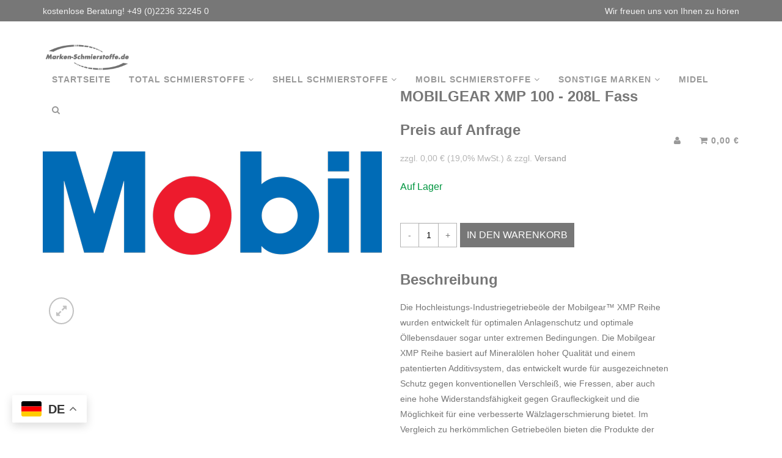

--- FILE ---
content_type: text/html; charset=utf-8
request_url: https://marken-schmierstoffe.de/products/mobilgear-xmp-100-208l-fass
body_size: 18990
content:
<!DOCTYPE html>
<div class="gtranslate_wrapper"></div>
<script>window.gtranslateSettings = {"default_language":"de","native_language_names":true,"detect_browser_language":true,"url_structure":"sub_domain","languages":["de","fr","it","es","nl","fi","el","lb","da","cs","sv","hr","zh-TW","ar","bg","no","pl","pt","ru","ro","hu","lv","lt","sk","sl","sq","et","sr","tr","fa","az"],"wrapper_selector":".gtranslate_wrapper"}</script>
<script src="https://cdn.gtranslate.net/widgets/latest/float.js" defer></script>

<html lang="de">
<head>
<!-- Smartsupp Live Chat script -->
<script type="text/javascript">
var _smartsupp = _smartsupp || {};
_smartsupp.key = '0833a23da78273d347ec99825351ffceb9b36efb';
window.smartsupp||(function(d) {
  var s,c,o=smartsupp=function(){ o._.push(arguments)};o._=[];
  s=d.getElementsByTagName('script')[0];c=d.createElement('script');
  c.type='text/javascript';c.charset='utf-8';c.async=true;
  c.src='https://www.smartsuppchat.com/loader.js?';s.parentNode.insertBefore(c,s);
})(document);
</script>
<noscript> Powered by <a href=“https://www.smartsupp.com” target=“_blank”>Smartsupp</a></noscript>
  <meta charset="utf-8">
  <meta http-equiv="X-UA-Compatible" content="IE=edge">
  <meta name="viewport" content="width=device-width, initial-scale=1">

  
     
    <link rel="shortcut icon" type="image/png" href="//static-2.versacommerce.de/cool-sun-20_versacommerce_de/designs/troy-air/assets/air-shop-favicon-file.png?14893&76693" />
  

  <!-- START SEARCH ENGINE INFO -->

    
    <title>MOBIL MOBILGEAR XMP 100 - 208L Fass  -  kaufen - marken-schmierstoffe.de</title>
    <link rel="canonical" href="https://marken-schmierstoffe.de/products/mobilgear-xmp-100-208l-fass" />
    
    
    
    <meta name="description" content="Top-Angebote für MOBILGEAR XMP 100 - 208L Fass:  ab 0,00 €! MOBILGEAR XMP 100 - 208L Fass"/>
    
      <meta name="keywords" content="Shell TOTAL Mobil ARAL BP CASTROL" />
    
  
<!-- END SEARCH ENGINE INFO -->

  <!-- START Open Graph -->
<meta property="og:type" content="product" />
<meta property="og:site_name" content="Marken-Schmierstoffe.de" />
    

  <meta property="fb:app_id" content="754112004768278"/>

    

    

    <meta property="og:title" content="MOBILGEAR XMP 100 - 208L Fass" />
    <meta property="og:description" content="BeschreibungDie Hochleistungs-Industriegetriebeöle der Mobilgear&trade; XMP Reihe wurden entwickelt für optimalen Anlagenschutz und optimale Öllebensdauer sogar unter extremen Bedingungen. Die Mobilgear XMP Reihe basiert auf Mineralölen hoher Qualität und einem patentierten Additivsystem, das entwickelt wurde für ausgezeichneten Schutz gegen konventionellen Verschleiß, wie Fressen, aber auch eine hohe Widerstandsfähigkeit gegen Graufleckigkeit und die Möglichkeit für eine verbesserte Wälzlagerschmierung bietet. Im Vergleich zu herkömmlichen Getriebeölen bieten die Produkte der Mobilgear XMP-Reihe einen deutlich verbesserten Korrosionsschutz auch gegenüber Meer- oder saurem Wasser. Sie zeigen selbst bei Feuchtigkeit keine Neigung, Feinfilter zu verstopfen und sind hervorragend verträglich mit Eisen- und Nicht-Eisen-Metallen, sogar bei erhöhten Temperaturen.Mobilgear XMP Schmierstoffe sind empfohlen für geschlossene Industriegetriebe, wie Stahl-auf-Stahl Stirn- und Kegelradgetriebe, speziell für Anwendungen, die anfällig für Graufleckigkeit sein könnten, wie hochbelastete Getriebe mit gehärteter Verzahnung. Sie können auch eingesetzt werden bei Getriebeanwendungen, bei denen ein Korrosionsrisiko besteht.Aufgrund ihrer einzigartigen Eigenschaften, einschließlich der Widerstandsfähigkeit gegen Graufleckigkeit und ihrer Leistungsfähigkeit bei schwierigen Anwendungen, genießen die Produkte der Mobilgear XMP Reihe einen wachsenden guten Ruf unter Kunden und führenden Herstellern weltweit.Eigenschaften/VorteileDie Mobilgear Markenschmierstoffe sind weltweit bekannt und geschätzt für ihre Innovation und ihr herausragendes Leistungsvermögen. Ein Schlüsselfaktor bei der Entwicklung der Mobilgear XMP Reihe waren die engen Kontakte unserer Wissenschaftler und Anwendungsspezialisten mit führenden Maschinenherstellern, um zu gewährleisten, dass die von uns angebotenen Produkte eine hervorragende Leistungsfähigkeit für die sich ständig weiterentwickelnden Getriebekonstruktionen und Betriebsbedingungen absichern.Unsere Arbeit mit Anlagenerbauern hat geholfen, die Ergebnisse unserer eigenen Labortests, die die hervorragende Leistungsfähigkeit der Schmierstoffe der Mobilgear XMP Reihe zeigen, zu bestätigen. Nicht zuletzt gehört zu den Vorteilen, die sich bei der Zusammenarbeit mit den führenden Herstellern gezeigt haben, die Widerstandsfähigkeit gegenüber Graufleckigkeit, die bei einigen hochbelasteten, einsatzgehärteten Getrieben auftreten kann. Diese Zusammenarbeit hat auch die rundherum ausgewogenen Leistungsvorteile für die neue Mobilgear XMP-Technologie dargelegt.Mit dem Ziel des verbesserten Schutzes gegen Graufleckigkeit haben unsere Produktentwickler eine patentierte Kombination von Additiven entwickelt, die sowohl gegen herkömmliche Getriebeverschleißmechanismen als auch gegen Graufleckigkeit schützen und andere wichtige Leistungsmerkmale bieten. Die Schmierstoffe der Mobilgear XMP Reihe bieten folgende Vorteile:EigenschaftenVorteileHervorragender Schutz gegen Graufleckigkeit als auch gegen FressenVerlängerte Getriebe- und Lagerlebensdauer bei geschlossenen Getrieben unter extremen Bedingungen hinsichtlich Belastung, Geschwindigkeit und TemperaturReduzierte Ausfallzeiten und weniger Wartung, was besonders wichtig für schwer zugängliche Getriebe istSehr gute Alterungsstabilität bei hohen TemperaturenVerlängerte Öllebensdauer und Ölwechselintervalle reduzieren Ölverbrauch und PersonalkostenAusgezeichneter Rost- und Korrosionsschutz und sehr gute DemulgiereigenschaftenProblemloser Betrieb bei hohen Temperaturen oder bei Anwesenheit von WasserHervorragend mit Buntmetallen verträglichKeine Filterblockade, gerade bei Anwesenheit von WasserWeniger Filterwechsel und reduzierte WartungskostenAnwendungDie Öle der Mobilgear XMP-Reihe sind Hochleistungsindustriegetriebeöle für optimalen Schutz und optimale Öllebensdauer. Sie wurden speziell für den Schutz gegen Graufleckigkeit in modernen, einsatzgehärteten Getrieben entwickelt, wo längere Ölstandzeiten verlangt werden. Typische Anwendungen sind: WindturbinenGetriebe von KunststoffextrudernGetriebe in der Papier-, Stahl-, Öl-, Textil-, Holz- und ZementindustrieSpezifikationen/Freigaben Mobilgear XMP erfüllt die Spezifikationen:Mobilgear XMP 100Mobilgear XMP 150Mobilgear XM 220Mobilgear XMP 320Mobilgear XMP 460Mobilgear XMP 680ISO L-CKC, (ISO 12925-1, 1996)XXXXXXAGMA 9005-EO2--EPEPEP- Mobilgear XMP ist freigegeben gemäß:Mobilgear XMP 100Mobilgear XMP 150Mobilgear XMP 220Mobilgear XMP 320Mobilgear XMP 460Mobilgear XMP 680Jahnel-KestermannXXXHansenXXXXXTypische Produktdaten Mobilgear XMPMobilgear XMP 100Mobilgear XMP 150Mobilgear XMP 220Mobilgear XMP 320Mobilgear XMP 460Mobilgear XMP 680ISO Viskosität Klasse100150220320460680Viskosität, ASTM D 445mm²/s bei 40ºC100150220320460680mm²/s bei 100ºC11,114,618,824,130,636,9Viskositätsindex, ASTM D 2270969696969689Pourpoint, ºC, ASTM D 97-27-27-24-18-12-9Flammpunkt, ºC, ASTM D 92250258272268270272Dichte bei 15ºC, ASTM D 4052, kg/l0,8900,8960,9000,9030,9090,917Graufleckentest, FVA 54Schadenskraftstufe----10+10+10+10+GFT-Klasse----HochHochHochHochFZG Schadenskraftstufe, DIN 51534 (mod)A/16.6/90121213+1414+14+A/8.3/9012+12+13+1414+14+VKA-EP-Test, ASTM D 2783, Verschweißlast , Kg250250250250250250Korrosionsschutz, ASTM D 665, SalzwasserErfülltErfülltErfülltErfülltErfülltErfülltKupferkorrosion, ASTM D 130, 3 Std. bei 100ºC1B1B1B1B1B1BDemulgiervermögen, ASTM D 1401, Zeit bis 40/37/3 bei 82ºC, Minuten101010101010Schaumverhalten, ASTM D 892, Seq I, ml/ml0/00/00/00/00/00/0Gesundheit, Sicherheit, UmweltAuf Grundlage der verfügbaren Informationen verursacht dieses Produkt keine gesundheitlichen Schäden, wenn es wie in der Anwendung vorgesehen verwendet und wenn den Empfehlungen im Sicherheitsdatenblatt Folge geleistet wird. Sicherheitsdatenblätter erhalten Sie von Ihrem Verkaufsbüro oder aus dem Internet. Dieses Produkt sollte nicht für andere Zwecke als die dafür vorgesehenen verwendet werden. Das Produkt muss unter Beachtung der Umweltvorschriften entsorgt werden.Typische Eigenschaften sind solche die mit normalen Produktionabweichungen erlangt werden and stellen keine Spezifikation dar. Aufgrund der Herstellung in verschiedenen Schmierstoffmischanlagen sind auch unter normalen Herstellungsbedingungen Produktabweichungen zu erwarten, die die Produktleistung jedoch nicht beeinträchtigen. Die hierin enthaltenen Informationen können sich ohne weitere Benachrichtigung ändern. Möglicherweise sind einige Produkte vor Ort nicht erhältlich. Für weitere Informationen wenden Sie sich bitte an Ihren örtlichen ExxonMobil Kontakt oder besuchen Sie unsere Internetseite unter www.exxonmobil.com Unsere US-amerikanische Muttergesellschaft, die Exxon Mobil Corporation, hat in ihrem Konzernverbund zahlreiche Tochtergesellschaften, viele von ihnen haben Namen, die die Begriffe Esso, Mobil oder ExxonMobil enthalten. Aus Vereinfachungsgründen werden diese Begriffe sowie Formulieungen wie Konzern, Gesellschaft, unser, wir und ihre stellenweise als verkürtze Bezugnahme auf bestimmte Gesellschaften oder Gruppen von Gesellschaften verwandt. Ebenso werden gelegentlich vereinfachende Beschreibungen gewählt, um globale oder regionale operative Einheiten bzw. global oder regional organisierte Sparten zu bezeichnen. Gleichermaßen hat ExxonMobil Geschäftsbeziehungen zu Tausenden von Kunden, Lieferanten, Behörden, Pächtern und andere Geschäftspartnern. In diesem Zusammenhang werden ebenfalls aus Vereinfachungsgründen Begriffe wie Unternehmen, Partner und andere verwandt, um eine Geschäftbeziehung zu kennzeichnen. Derlei Bezeichnungen mögen nicht in jedem Falle exakt die konkrete Rechtsbeziehung widerspiegeln." />
    <meta property="og:url" content="https://marken-schmierstoffe.de/products/mobilgear-xmp-100-208l-fass" />
        
    
      
        <meta property="og:image" content="//img.versacommerce.io/resize=200x200/canvas=200x200/++/assets.versacommerce.de/images/66dbb8067b6dc736b194afc7521d9506398b808c.png" />
      
    
    
      <meta property="og:image" content="//img.versacommerce.io/resize=200x200/canvas=200x200/++/static-2.versacommerce.de/cool-sun-20_versacommerce_de/designs/troy-air/assets/air-shop-logo-file.gif?14848&amp;76693" />
    
  
<!-- END Open Graph -->

  <!-- START Twitter -->


  <meta name="twitter:card" content="product">
  <meta name="twitter:title" content="MOBILGEAR XMP 100 - 208L Fass">
  <meta name="twitter:description" content="BeschreibungDie Hochleistungs-Industriegetriebeöle der Mobilgear&amp;trade; XMP Reihe wurden entwickelt für optimalen Anlagenschutz und optimale Öllebensdauer sogar unter extremen Bedingungen. Die Mobilgear XMP Reihe basiert auf Mineralölen hoher Qualität und einem patentierten Additivsystem, das entwickelt wurde für ausgezeichneten Schutz gegen konventionellen Verschleiß, wie Fressen, aber auch eine hohe Widerstandsfähigkeit gegen Graufleckigkeit und die Möglichkeit für eine verbesserte Wälzlagerschmierung bietet. Im Vergleich zu herkömmlichen Getriebeölen bieten die Produkte der Mobilgear XMP-Reihe einen deutlich verbesserten Korrosionsschutz auch gegenüber Meer- oder saurem Wasser. Sie zeigen selbst bei Feuchtigkeit keine Neigung, Feinfilter zu verstopfen und sind hervorragend verträglich mit Eisen- und Nicht-Eisen-Metallen, sogar bei erhöhten Temperaturen.Mobilgear XMP Schmierstoffe sind empfohlen für geschlossene Industriegetriebe, wie Stahl-auf-Stahl Stirn- und Kegelradgetriebe, speziell für Anwendungen, die anfällig für Graufleckigkeit sein könnten, wie hochbelastete Getriebe mit gehärteter Verzahnung. Sie können auch eingesetzt werden bei Getriebeanwendungen, bei denen ein Korrosionsrisiko besteht.Aufgrund ihrer">
  <meta name="twitter:image" content="//img.versacommerce.io/resize=240x240/++/assets.versacommerce.de/images/66dbb8067b6dc736b194afc7521d9506398b808c.png">
  <meta name="twitter:image:width" content="240">
  <meta name="twitter:image:height" content="240">
  <meta name="twitter:label1" content="Price">
  <meta name="twitter:data1" content="0,00 €">
  
  <meta name="twitter:label2" content="Brand">
  <meta name="twitter:data2" content="MOBIL">
  

<!-- END Twitter -->


  <link rel="stylesheet" href="//maxcdn.bootstrapcdn.com/font-awesome/4.3.0/css/font-awesome.min.css">
  
    <link rel="stylesheet" type="text/css" href="http://fonts.versacommerce.io/css?family=Lato" />
  
  <link href='http://fonts.versacommerce.io/css?family=Lato:400,300,400italic,700italic,700,900' rel='stylesheet' type='text/css'>
  <link href="//static-3.versacommerce.de/cool-sun-20_versacommerce_de/designs/troy-air/assets/bootstrap.min.css?76693" rel="stylesheet" type="text/css" media="all"/>
  <link href="//static-4.versacommerce.de/cool-sun-20_versacommerce_de/designs/troy-air/assets/magnific-popup.css?76693" rel="stylesheet" type="text/css" media="all"/> 
  <link href="//static-1.versacommerce.de/cool-sun-20_versacommerce_de/designs/troy-air/assets/swiper.min.css?76693" rel="stylesheet" type="text/css" media="all"/>
  <link href="//static-1.versacommerce.de/cool-sun-20_versacommerce_de/designs/troy-air/assets/shop.css?76693" rel="stylesheet" type="text/css" media="all"/>
    
  <script type="text/javascript">
  var Shopify = Shopify || {};
  Shopify.shop = "marken-schmierstoffe.de";
  Shopify.locale = "de";
  Shopify.routes = Shopify.routes || {};
  Shopify.routes.root = "/";
  Shopify.designMode = window.self !== window.top;
  Shopify.currency = { active: "EUR", rate: '1.0' };
  Shopify.loadFeatures = function(features) {
    if (Array.isArray(features)) {
      features.forEach(function(feature) {
        console.log('Loading feature:', feature.name, 'version:', feature.version);
        if (typeof feature.onLoad === 'function') {
          feature.onLoad();
        }
      });
    }
  };
</script>
<script type="module">!function(o){(o.Shopify=o.Shopify||{}).modules=!0}(window);</script>
<link rel="stylesheet" href="//marken-schmierstoffe.de/assets/shopify-compatibility.css">
<link rel="stylesheet" href="//static-1.versacommerce.de/cool-sun-20_versacommerce_de/designs/troy-air/compiled_assets/styles.css">
<script type="text/javascript" id="__st">
  var __st={"pageurl":"marken-schmierstoffe.de/products/mobilgear-xmp-100-208l-fass"};
</script>


  <!--[if lt IE 9]>
  <script src="html5.js" type="text/javascript"></script>
  <script src="//static-2.versacommerce.de/cool-sun-20_versacommerce_de/designs/troy-air/assets/respond.min.js?76693" type="text/javascript"></script>
  <![endif]-->

  <script src="//ajax.googleapis.com/ajax/libs/jquery/1.11.0/jquery.min.js" type="text/javascript"></script>
  <script src="//static-1.versacommerce.de/cool-sun-20_versacommerce_de/designs/troy-air/assets/swiper.jquery.min.js?76693" type="text/javascript"></script>
  <script src="//static-2.versacommerce.de/cool-sun-20_versacommerce_de/designs/troy-air/assets/modernizr.min.js?76693" type="text/javascript"></script>
<script src="https://www.google.com/recaptcha/api.js?render="></script>

<script>
  window.onload = function() {
    grecaptcha.ready(function() {
      var inputs = document.querySelectorAll('input[name="g-recaptcha-response"]');
      var active_recapcha_actions = ["registration", "contact", "newsletter", "gdpr_email"]

      inputs.forEach(function(input) {
        var action = input.getAttribute('data-action');
        if (active_recapcha_actions.includes(action)) {
          grecaptcha.execute('', {action: action}).then(function(token) {
              input.value = token;
          });
        }
      });
    });
  }
</script>
<!-- Google Tag Manager -->
<script>(function(w,d,s,l,i){w[l]=w[l]||[];w[l].push({'gtm.start':
new Date().getTime(),event:'gtm.js'});var f=d.getElementsByTagName(s)[0],
j=d.createElement(s),dl=l!='dataLayer'?'&l='+l:'';j.async=true;j.src=
'https://www.googletagmanager.com/gtm.js?id='+i+dl;f.parentNode.insertBefore(j,f);
})(window,document,'script','dataLayer','GTM-XXXXXXX');</script>
<!-- End Google Tag Manager -->


<!-- Google tag (gtag.js) -->
<script async src="https://www.googletagmanager.com/gtag/js?id=G-V228KWXRSM"></script>
<script>
  window.dataLayer = window.dataLayer || [];
  function gtag(){dataLayer.push(arguments);}
  gtag('js', new Date());

  gtag('config', 'G-V228KWXRSM');
  

  
   
   
     
     
     

        gtag('event', 'view_item', {
            "currency": 'EUR',
            
              'value': '0.0',
            
            "items": [
              
            ]
        });

        document.addEventListener('DOMContentLoaded', function() {
          let addToCartForm = document.querySelector('form[action$="/cart/add"]');
          addToCartForm.addEventListener("submit", (event) => {
            //console.log("addtocart event triggered");
            gtag('event', 'add_to_cart', {
              "currency": 'EUR',
              
                'value': '0.0',
                
                "items": [
                  
                ]
            });
          });
        });
     
    
  
</script>
<script>
  document.addEventListener("DOMContentLoaded", function() {
    try {
      if (window !== window.parent) {
        var hasContentForIndex = "product" == "index";
        var hasContentForPage = "product" == "page";
        var hasContentForProduct = "product" == "product";

        var hasContentForNotFoundTemplate = "product" == "404";
        var hasContentForArticle = "product" == "article";
        var hasContentForBlog = "product" == "blog";
        var hasContentForCart = "product" == "cart";
        var hasContentForCollection = "product" == "collection";
        var hasContentForAccount = "product" == "account";
        var hasContentForActivateAccount = "product" == "activate-account";
        var hasContentForAddresses = "product" == "addresses";
        var hasContentForLogin = "product" == "login";
        var hasContentForOrder = "product" == "order";
        var hasContentForRegister = "product" == "register";
        var hasContentForResetPassword = "product" == "reset-password";
        var hasContentForOrder = "product" == "order";
        var hasContentForListCollections = "product" == "list-collections";
        var hasContentForSearch = "product" == "search";
        
        var templateSuffix = ""
        var templateName = "product";

        var sectionIds = [];
        var sections = document.getElementsByClassName("shopify-section");

        for (i = 0; i < sections.length; i++) {
            var section = sections[i];
            var sectionId = section.getAttribute("data-section-file-name");
          
            var hasSubstringClass = false;
            var classNames = section.className.split(' ');
   
            for (var t = 0; t < classNames.length; t++) {
              if (classNames[t].includes('shopify-section-group')) {
                hasSubstringClass = true;
                break;
              }
            }

            if (!sectionId) {
              sectionId = section.getAttribute("data-section-id");
            }

            if (sectionId && (hasSubstringClass == false)) {
                sectionIds.push(sectionId);
            }
        }

        var uniqueSectionIds = sectionIds.filter(function(sectionId, index, self) {
            return index == self.indexOf(sectionId);
        });
				console.log(uniqueSectionIds);

        window.VERSACOMMERCE_SECTIONS = {staticSections: uniqueSectionIds, hasContentForIndex: hasContentForIndex, hasContentForPage: hasContentForPage, hasContentForProduct: hasContentForProduct,
          hasContentForNotFoundTemplate: hasContentForNotFoundTemplate, hasContentForArticle: hasContentForArticle, hasContentForBlog: hasContentForBlog, hasContentForCart: hasContentForCart,
          hasContentForCollection: hasContentForCollection, hasContentForAccount: hasContentForAccount, hasContentForActivateAccount: hasContentForActivateAccount, hasContentForAddresses: hasContentForAddresses,
          hasContentForLogin: hasContentForLogin, hasContentForOrder: hasContentForOrder, hasContentForRegister: hasContentForRegister, hasContentForResetPassword: hasContentForResetPassword,
          hasContentForOrder: hasContentForOrder, hasContentForListCollections: hasContentForListCollections, hasContentForSearch: hasContentForSearch, 
          templateSuffix: templateSuffix, templateName: templateName
        };
        window.VERSACOMMERCE_SECTION_URLS = {
            "Home": "cool-sun-20.versacommerce.de",
            "Produkt": "cool-sun-20.versacommerce.de/products/total-2-tz-mineraloelbasischer-schmierstoff-fuer-2-takt-motoren-im-garten-3",
            "Produktgruppe": "cool-sun-20.versacommerce.de/collections/addinol",
            "Warenkorb": "cool-sun-20.versacommerce.de/cart"
        };

        if (window.console) {
            console.debug("uniqueSectionIds: " + uniqueSectionIds);
            console.debug("hasContentForIndex: " + hasContentForIndex);
            console.debug("hasContentForPage: " + hasContentForPage);
        }
          window.parent.postMessage({cmd: "filter-sections", args: window.VERSACOMMERCE_SECTIONS}, "*");
          window.parent.postMessage({cmd: "create-urls", args: window.VERSACOMMERCE_SECTION_URLS}, "*");
      }

    }
    catch(error) {}
  });
</script></head>
<body id="mobilgear-xmp-100-208l-fass" class="not-index ">


  <div class="top-infobar">
    <div class="container">
      <div class="row">
        <div class="col-md-8 col-sm-6 col-xs-12">
          kostenlose Beratung! +49 (0)2236 32245 0
        </div>
        <div class="col-md-4 col-sm-6 hidden-xs text-right">
          Wir freuen uns von Ihnen zu hören
        </div>
      </div>
    </div>
  </div>


  <nav class="navbar navbar-custom navbar-fixed-top" role="navigation">
    <div class="container">
      <div class="navbar-header">
        <button type="button" class="navbar-toggle" data-toggle="collapse" data-target=".navbar-main-collapse">
          <i class="fa fa-bars"></i>
        </button>

        <a class="navbar-brand page-scroll" href="/">
          
            <img src="//static-2.versacommerce.de/cool-sun-20_versacommerce_de/designs/troy-air/assets/air-shop-logo-file.gif?14848&76693" alt="Marken-Schmierstoffe.de" class="logo-height" />
          
        </a>
      </div>

      <div class="collapse navbar-collapse navbar-main-collapse">
        <ul class="nav navbar-nav">
          
            
              <li >
                <a href="/">Startseite</a>
              </li>
            
          
            
              <li class="dropdown">
                <a href="#" class="dropdown-toggle" data-toggle="dropdown">TOTAL Schmierstoffe <i class="fa fa-angle-down"></i></a>
                <ul class="dropdown-menu">
                  <li><a href="/collections/total-schmierstoffe">TOTAL Schmierstoffe</a></li>
                  
                    <li class="divider"></li>
                    <li><a href="/collections/total-altis">TOTAL ALTIS - Polyharnstoff-Fett</a></li>
                  
                    <li class="divider"></li>
                    <li><a href="/collections/total-axa">TOTAL AXA - Wasserbeständiges Hochleistungs-Calciumkomplexfett</a></li>
                  
                    <li class="divider"></li>
                    <li><a href="/collections/total-azolla">TOTAL AZOLLA - Hydrauliköle</a></li>
                  
                    <li class="divider"></li>
                    <li><a href="/collections/total-bioadhesive-plus">TOTAL BIOADHESIVE PLUS</a></li>
                  
                    <li class="divider"></li>
                    <li><a href="/collections/total-bioflush">TOTAL BIOFLUSH </a></li>
                  
                    <li class="divider"></li>
                    <li><a href="/collections/total-biohydran">TOTAL BIOHYDRAN - Biologisches Hydrauliköl</a></li>
                  
                    <li class="divider"></li>
                    <li><a href="/collections/total-biomerkan-rs">TOTAL BIOMERKAN RS - Biologisches Calcium-Fett </a></li>
                  
                    <li class="divider"></li>
                    <li><a href="/collections/total-biomultis">TOTAL BIOMULTIS</a></li>
                  
                    <li class="divider"></li>
                    <li><a href="/collections/total-biopreslia">TOTAL BIOPRESLIA</a></li>
                  
                    <li class="divider"></li>
                    <li><a href="/collections/total-caloris">TOTAL CALORIS - Bentonitfett</a></li>
                  
                    <li class="divider"></li>
                    <li><a href="/collections/total-carter-industriegetriebeoele">TOTAL CARTER - Industriegetriebeöle</a></li>
                  
                    <li class="divider"></li>
                    <li><a href="/collections/total-ceran">TOTAL CERAN - Komplexfett</a></li>
                  
                    <li class="divider"></li>
                    <li><a href="/collections/total-cirkan">TOTAL CIRKAN - Umlauföl</a></li>
                  
                    <li class="divider"></li>
                    <li><a href="/collections/total-coolelf">TOTAL COOLELF - Kühlerschutzmittel</a></li>
                  
                    <li class="divider"></li>
                    <li><a href="/collections/total-copal">TOTAL COPAL - EP-Aluminium-Komplexfett</a></li>
                  
                    <li class="divider"></li>
                    <li><a href="/collections/total-cortis">TOTAL CORTIS - Umlauföl </a></li>
                  
                    <li class="divider"></li>
                    <li><a href="/collections/total-cyl">TOTAL CYL - mineralölbasische Umlauföle </a></li>
                  
                    <li class="divider"></li>
                    <li><a href="/collections/total-dacnis">TOTAL DACNIS - Mineralölbasisches Schmieröl</a></li>
                  
                    <li class="divider"></li>
                    <li><a href="/collections/total-disola">TOTAL DISOLA - Einbereichsmotorenöl für Dieselmotoren</a></li>
                  
                    <li class="divider"></li>
                    <li><a href="/collections/total-emetan">TOTAL EMETAN </a></li>
                  
                    <li class="divider"></li>
                    <li><a href="/collections/total-equivis">TOTAL EQUIVIS - Hydrauliköl</a></li>
                  
                    <li class="divider"></li>
                    <li><a href="/collections/total-finapor">TOTAL FINAPOR - Öl- und Chemikalienbinder</a></li>
                  
                    <li class="divider"></li>
                    <li><a href="/collections/total-finasol">TOTAL FINASOL - Kaltreiniger</a></li>
                  
                    <li class="divider"></li>
                    <li><a href="/collections/total-finaturol">TOTAL FINATUROL - Trennöl</a></li>
                  
                    <li class="divider"></li>
                    <li><a href="/collections/total-finavestan">TOTAL FINAVESTAN - medizinisches Weißöl</a></li>
                  
                    <li class="divider"></li>
                    <li><a href="/collections/total-glacelf">TOTAL GLACELF - Kühlerschutzmittel</a></li>
                  
                    <li class="divider"></li>
                    <li><a href="/collections/total-hydransafe">TOTAL HYDRANSAFE - Schwer entflammbares Hydraulikfluid </a></li>
                  
                    <li class="divider"></li>
                    <li><a href="/collections/total-hydroflo">TOTAL HYDROFLO - Hydrauliköl</a></li>
                  
                    <li class="divider"></li>
                    <li><a href="/collections/total-isovoltine">TOTAL ISOVOLTINE - Isolieröl</a></li>
                  
                    <li class="divider"></li>
                    <li><a href="/collections/total-jarytherm">TOTAL JARYTHERM - Synthetisches WT-Fluid</a></li>
                  
                    <li class="divider"></li>
                    <li><a href="/collections/total-kassilla">TOTAL KASSILLA - Getriebeöl mit Festschmierstoff </a></li>
                  
                    <li class="divider"></li>
                    <li><a href="/collections/total-langzeitfett">TOTAL LANGZEITFETT</a></li>
                  
                    <li class="divider"></li>
                    <li><a href="/collections/total-lubra-metallic">TOTAL LUBRA METALLIC - Mehrzweck-Pflegeöl</a></li>
                  
                    <li class="divider"></li>
                    <li><a href="/collections/total-lunaria">TOTAL LUNARIA - Kältemaschinenöl</a></li>
                  
                    <li class="divider"></li>
                    <li><a href="/collections/total-lyran">TOTAL LYRAN - reines technisches Weißöl</a></li>
                  
                    <li class="divider"></li>
                    <li><a href="/collections/total-marson">TOTAL MARSON - Hochleistungs-Mehrzweckfett</a></li>
                  
                    <li class="divider"></li>
                    <li><a href="/collections/total-misola">TOTAL MISOLA - Umlauföl</a></li>
                  
                    <li class="divider"></li>
                    <li><a href="/collections/total-multis">TOTAL MULTIS - Mehrzweckfett</a></li>
                  
                    <li class="divider"></li>
                    <li><a href="/collections/total-multis-complex">TOTAL MULTIS COMPLEX - EP-Lithiumkomplexfett </a></li>
                  
                    <li class="divider"></li>
                    <li><a href="/collections/total-nateria">TOTAL NATERIA - Gasmotorenöl</a></li>
                  
                    <li class="divider"></li>
                    <li><a href="/collections/total-nevastane">TOTAL NEVASTANE - Lebensmittelverträgliche Schmierstoffe </a></li>
                  
                    <li class="divider"></li>
                    <li><a href="/collections/total-planetelf">TOTAL PLANETELF - Synthetisches Kältemaschinenöl </a></li>
                  
                    <li class="divider"></li>
                    <li><a href="/collections/total-pneuma">TOTAL PNEUMA - Schmieröl</a></li>
                  
                    <li class="divider"></li>
                    <li><a href="/collections/total-preslia">TOTAL PRESLIA - Synthetisches Flugzeugturbinenöl </a></li>
                  
                    <li class="divider"></li>
                    <li><a href="/collections/total-pv">TOTAL PV - Mineralöl für Vakuumpumpen </a></li>
                  
                    <li class="divider"></li>
                    <li><a href="/collections/total-seriola">TOTAL SERIOLA - Mineralölbasisches Wärmeträgeröl </a></li>
                  
                    <li class="divider"></li>
                    <li><a href="/collections/total-specis">TOTAL SPECIS - Hochtemperaturbeständige Kupferpaste </a></li>
                  
                    <li class="divider"></li>
                    <li><a href="/collections/total-statermic">TOTAL STATERMIC - Synthetisches Hochtemperaturfett </a></li>
                  
                    <li class="divider"></li>
                    <li><a href="/collections/total-torilis">TOTAL TORILIS -  reine Mineralöle </a></li>
                  
                    <li class="divider"></li>
                    <li><a href="/collections/total-wt">TOTAL WT -  Lösung von organischen Korrosions- und Kavitationsinhibitoren</a></li>
                  
                </ul>
              </li>
            
          
            
              <li class="dropdown">
                <a href="#" class="dropdown-toggle" data-toggle="dropdown">Shell Schmierstoffe <i class="fa fa-angle-down"></i></a>
                <ul class="dropdown-menu">
                  <li><a href="/collections/shell-schmierstoffe">Shell Schmierstoffe</a></li>
                  
                    <li class="divider"></li>
                    <li><a href="/collections/shell-advance-zweiradoele">Shell Advance - Zweiradöle</a></li>
                  
                    <li class="divider"></li>
                    <li><a href="/collections/shell-corena-verdichteroele">Shell Corena - Verdichteröle</a></li>
                  
                    <li class="divider"></li>
                    <li><a href="/collections/shell-diala-transformatorenoele">Shell Diala - Transformatorenöle</a></li>
                  
                    <li class="divider"></li>
                    <li><a href="/collections/shell-gadus-fette">Shell Gadus - Fette</a></li>
                  
                    <li class="divider"></li>
                    <li><a href="/collections/shell-helix-motoroel-fuer-pkws">Shell Helix - Motoröl für PKW&#39;s</a></li>
                  
                    <li class="divider"></li>
                    <li><a href="/collections/shell-morlina-maschinenoele">Shell Morlina - Maschinenöle</a></li>
                  
                    <li class="divider"></li>
                    <li><a href="/collections/shell-mysella-gasmotorenoele">Shell Mysella - Gasmotorenöl</a></li>
                  
                    <li class="divider"></li>
                    <li><a href="/collections/shell-heat-transfer-oil-waermetraegeroele">Shell Heat Transfer Oil</a></li>
                  
                    <li class="divider"></li>
                    <li><a href="/collections/shell-helix-motoroel-fuer-pkws">Shell Helix - Motoröl</a></li>
                  
                    <li class="divider"></li>
                    <li><a href="/collections/shell-natuerelle-biologisch-abbaubare-produkte">Shell Naturelle - biol. abb. Öle</a></li>
                  
                    <li class="divider"></li>
                    <li><a href="/collections/shell-omala-industriegetriebeoele">Shell Omala - Industriegetriebeöle</a></li>
                  
                    <li class="divider"></li>
                    <li><a href="/collections/shell-refrigeration-oil-kaeltemaschinenoele">Shell Refrigeration Oil</a></li>
                  
                    <li class="divider"></li>
                    <li><a href="/collections/shell-rimula-lkw-and-bus-motoroele">Shell Rimula - LKW- und Bus-Motoröle</a></li>
                  
                    <li class="divider"></li>
                    <li><a href="/collections/shell-spirax-getriebeoele">Shell Spirax - Getriebeöle für Fahrzeuge</a></li>
                  
                    <li class="divider"></li>
                    <li><a href="/collections/shell-tegula-stroemungsgetriebeoel">Shell Tegula</a></li>
                  
                    <li class="divider"></li>
                    <li><a href="/collections/shell-tonna-gleit-und-bettbahnoele">Shell Tonna - Gleit- und Bettbahnöle</a></li>
                  
                    <li class="divider"></li>
                    <li><a href="/collections/shell-turbo-turbinenoele">Shell Turbo - Turbinenöle</a></li>
                  
                    <li class="divider"></li>
                    <li><a href="/collections/shell-tellus-hydraulikoele">Shell Tellus - Hydrauliköle</a></li>
                  
                </ul>
              </li>
            
          
            
              <li class="dropdown">
                <a href="#" class="dropdown-toggle" data-toggle="dropdown">MOBIL Schmierstoffe <i class="fa fa-angle-down"></i></a>
                <ul class="dropdown-menu">
                  <li><a href="/collections/mobil-schmierstoffe">MOBIL Schmierstoffe</a></li>
                  
                    <li class="divider"></li>
                    <li><a href="/collections/mobil-turbinen-und-umlaufoele">Mobil Turbinen- und Umlauföle</a></li>
                  
                    <li class="divider"></li>
                    <li><a href="/collections/mobil-turbinen-und-umlaufoele">Mobil Getriebe- und Umlauföle</a></li>
                  
                    <li class="divider"></li>
                    <li><a href="/collections/mobil-getriebeoele">Mobil Getriebeöle</a></li>
                  
                    <li class="divider"></li>
                    <li><a href="/collections/mobil-schmierstoffe">MOBIL Hydrauliköle</a></li>
                  
                    <li class="divider"></li>
                    <li><a href="/collections/mobil-gasmotorenoele">MOBIL Gasmotorenöle</a></li>
                  
                    <li class="divider"></li>
                    <li><a href="/collections/mobil-haftschmierfette">MOBIL Haftschmierfette</a></li>
                  
                    <li class="divider"></li>
                    <li><a href="/collections/mobil-korrosionsschutzmittel">MOBIL Korrosionsschutzmittel</a></li>
                  
                    <li class="divider"></li>
                    <li><a href="/collections/mobil-kaeltemaschinenoele">MOBIL Kältemaschinenöle</a></li>
                  
                    <li class="divider"></li>
                    <li><a href="/collections/mobil-kuehlschmierstoffe-wassermischbar">MOBIL Kühlschmierstoffe - wassermischbar</a></li>
                  
                    <li class="divider"></li>
                    <li><a href="/collections/mobil-lebensmittelindustrieoele">MOBIL Lebensmittelindustrie-Öle</a></li>
                  
                    <li class="divider"></li>
                    <li><a href="/collections/mobil-lebensmittelindustrie-fette">MOBIL Lebensmittelindustrie-Fette</a></li>
                  
                    <li class="divider"></li>
                    <li><a href="/collections/mobil-marine-motorenoele">MOBIL Marine-Motorenöle</a></li>
                  
                    <li class="divider"></li>
                    <li><a href="/collections/mobil-marine-sonderprodukte">MOBIL Marine-Sonderprodukte</a></li>
                  
                    <li class="divider"></li>
                    <li><a href="/collections/mobil-schmierfette">MOBIL Schmierfette</a></li>
                  
                    <li class="divider"></li>
                    <li><a href="/collections/mobil-schneid-und-schleifoele">MOBIL Schneid- und Schleiföle</a></li>
                  
                    <li class="divider"></li>
                    <li><a href="/collections/mobil-spezialprodukte">MOBIL Spezialprodukte</a></li>
                  
                    <li class="divider"></li>
                    <li><a href="/collections/mobil-verdichteroele">MOBIL Verdichteröle</a></li>
                  
                    <li class="divider"></li>
                    <li><a href="/collections/mobil-waermetraegeroele">MOBIL Wärmeträgeröle</a></li>
                  
                    <li class="divider"></li>
                    <li><a href="/collections/mobil-zylinderoele">MOBIL Zylinderöle</a></li>
                  
                </ul>
              </li>
            
          
            
              <li class="dropdown">
                <a href="#" class="dropdown-toggle" data-toggle="dropdown">Sonstige Marken <i class="fa fa-angle-down"></i></a>
                <ul class="dropdown-menu">
                  <li><a href="/">Sonstige Marken</a></li>
                  
                    <li class="divider"></li>
                    <li><a href="/collections/klueber">KLÜBER Spezialschmierstoffe</a></li>
                  
                    <li class="divider"></li>
                    <li><a href="/collections/petronas">Petronas</a></li>
                  
                    <li class="divider"></li>
                    <li><a href="/collections/addinol">ADDINOL Schmierstoffe</a></li>
                  
                    <li class="divider"></li>
                    <li><a href="/collections/aral-schmierstoffe">ARAL Schmierstoffe</a></li>
                  
                    <li class="divider"></li>
                    <li><a href="/collections/castrol-schmierstoffe">CASTROL Schmierstoffe</a></li>
                  
                    <li class="divider"></li>
                    <li><a href="/collections/kluthe">Kluthe</a></li>
                  
                    <li class="divider"></li>
                    <li><a href="/collections/molyduval">Molyduval Schmierstoffe</a></li>
                  
                </ul>
              </li>
            
          
            
              <li >
                <a href="/collections/midel-7131-kaufen-synthetischer-ester-transformatoren">MIDEL</a>
              </li>
            
          
          <li class="dropdown">
            <a href="#" class="dropdown-toggle" data-toggle="dropdown"><i class="fa fa-search"></i></a>
            <ul class="dropdown-menu dropdown-search">
              <li>
                <form class="form-inline" role="search" action="/search" method="get">
                  <div class="input-group">
                    <input type="text" class="form-control search-input" placeholder="Suchen..." name="q" value="" />
                    <span class="input-group-btn">
                      <button type="submit" class="btn btn-default"><i class="fa fa-search"></i></button>
                    </span>
                  </div>
                </form>
              </li>
            </ul>
          </li>
        </ul>
        <ul class="nav navbar-nav navbar-right">
          <li>
                               
            <a href="/account/login" title="Melden Sie sich an oder richten Sie Ihr persönliches Kundenkonto ein."><i class="fa fa-user"></i></a>
            
          </li>
          <li><a href="/cart"><i class="fa fa-shopping-cart"></i> 0,00 €</a></li>
        </ul>
      </div>
    </div>
  </nav>

  

  <!-- START templates/product.html -->

<div itemscope itemtype="http://schema.org/Product">
  <meta itemprop="url" content="https://marken-schmierstoffe.de/products/mobilgear-xmp-100-208l-fass">
  <meta itemprop="image" content="//img.versacommerce.io/resize=600x600/canvas=600x600/++/assets.versacommerce.de/images/66dbb8067b6dc736b194afc7521d9506398b808c.png">

  <div class="container" id="page-content">

    <div class="row" id="product">
      <div class="col-sm-6">
        <div class="row" id="product-images">
          
            
          

          <div class="col-xs-12" id="featured-image">
            
              <a class="popup-link" href="#" data-mfp-src="//img.versacommerce.io/resize=1200x1200/canvas=1200x1200/++/assets.versacommerce.de/images/66dbb8067b6dc736b194afc7521d9506398b808c.png">
                <div class="vc-labels large">
                  
                    
                  
                </div>

                <div class="swiper-container">
                  <div class="swiper-wrapper">
                    
                        <div class="swiper-slide" id="product_slide_707927" data-product-thumb-reference="#product_thumb_707927">
                          <a class="gallery-item" href="//img.versacommerce.io/resize=1200x1200/canvas=1200x1200/++/assets.versacommerce.de/images/66dbb8067b6dc736b194afc7521d9506398b808c.png"></a>
                          <img src="//img.versacommerce.io/resize=555x416/canvas=555x416/++/assets.versacommerce.de/images/66dbb8067b6dc736b194afc7521d9506398b808c.png" alt="MOBILGEAR XMP 100 - 208L Fass | Artikelnummer: 122860" class="img-responsive">
                          <div class="expand-icon"><a class="open-gallery" title="Zoom"><i class="fa fa-expand"></i></a></div>
                        </div>
                    
                  </div>
                  
                </div>

            
          </div>
          
          
        </div>
        
      </div>
      
      <div class="col-sm-6">
        

        <h1 itemprop="name" id="product-title">MOBILGEAR XMP 100 - 208L Fass</h1>
        <h4 id="product-subtitle"></h4>
        <div itemprop="offers" itemscope itemtype="http://schema.org/Offer">
          <meta itemprop="priceCurrency" content="EUR">
          <link itemprop="availability" href="http://schema.org/InStock">

          <form action="/cart/add" method="post" enctype="multipart/form-data" id="AddToCartForm">

            <div class="row">
              <div class="col-sm-12">

                <div id="product-price-holder">
                  <p id="product-price" itemprop="price">
                    
                      Preis auf Anfrage
                    
                    
                    
                    <br>
                    <small class="vc-additional-price-informations">
                      zzgl. 0,00 € (19,0% MwSt.) &amp; 
                      zzgl. <a href="/pages/versand">Versand</a>
                    </small>
                  </p>
                </div>

              </div>
            </div>
            <div class="row">
              <div class="col-sm-12">
                
                  <input type="hidden" name="id" value="553061" />

                  <p class="stock in-stock">Auf Lager</p>

                  <!-- START cart options -->
                  
                  <!-- End cart options -->
                  <br>
                  

                  <div class="btn-toolbar">
                    <div class="input-group input-group-quantity">
                      <span class="input-group-btn">
                        <a href="#" class="btn btn-default btn-quantity btn-quantity-minus" data-min="1">-</a>
                      </span>
                      <input type="text" id="Quantity" name="quantity" value="1" min="1" class="form-control quantity-selector" />
                      <span class="input-group-btn">
                        <a href="#" class="btn btn-default btn-quantity btn-quantity-plus">+</a>
                      </span>
                    </div>
                    <div class="btn-group">
                      <button type="submit" name="add" id="AddToCart" class="btn">
                        <span id="AddToCartText">In den Warenkorb</span>
                      </button>
                    </div>
                  </div>

                    
                  </div>

            </div>
          </form>

          <div class="product-description"> 
            <div><h2>Beschreibung</h2><p>Die Hochleistungs-Industriegetriebeöle der Mobilgear&trade; XMP Reihe wurden entwickelt für optimalen Anlagenschutz und optimale Öllebensdauer sogar unter extremen Bedingungen. Die Mobilgear XMP Reihe basiert auf Mineralölen hoher Qualität und einem patentierten Additivsystem, das entwickelt wurde für ausgezeichneten Schutz gegen konventionellen Verschleiß, wie Fressen, aber auch eine hohe Widerstandsfähigkeit gegen Graufleckigkeit und die Möglichkeit für eine verbesserte Wälzlagerschmierung bietet. Im Vergleich zu herkömmlichen Getriebeölen bieten die Produkte der Mobilgear XMP-Reihe einen deutlich verbesserten Korrosionsschutz auch gegenüber Meer- oder saurem Wasser. Sie zeigen selbst bei Feuchtigkeit keine Neigung, Feinfilter zu verstopfen und sind hervorragend verträglich mit Eisen- und Nicht-Eisen-Metallen, sogar bei erhöhten Temperaturen.<br><br>Mobilgear XMP Schmierstoffe sind empfohlen für geschlossene Industriegetriebe, wie Stahl-auf-Stahl Stirn- und Kegelradgetriebe, speziell für Anwendungen, die anfällig für Graufleckigkeit sein könnten, wie hochbelastete Getriebe mit gehärteter Verzahnung. Sie können auch eingesetzt werden bei Getriebeanwendungen, bei denen ein Korrosionsrisiko besteht.<br><br>Aufgrund ihrer einzigartigen Eigenschaften, einschließlich der Widerstandsfähigkeit gegen Graufleckigkeit und ihrer Leistungsfähigkeit bei schwierigen Anwendungen, genießen die Produkte der Mobilgear XMP Reihe einen wachsenden guten Ruf unter Kunden und führenden Herstellern weltweit.</p><h2>Eigenschaften/Vorteile</h2><p>Die Mobilgear Markenschmierstoffe sind weltweit bekannt und geschätzt für ihre Innovation und ihr herausragendes Leistungsvermögen. Ein Schlüsselfaktor bei der Entwicklung der Mobilgear XMP Reihe waren die engen Kontakte unserer Wissenschaftler und Anwendungsspezialisten mit führenden Maschinenherstellern, um zu gewährleisten, dass die von uns angebotenen Produkte eine hervorragende Leistungsfähigkeit für die sich ständig weiterentwickelnden Getriebekonstruktionen und Betriebsbedingungen absichern.<br><br>Unsere Arbeit mit Anlagenerbauern hat geholfen, die Ergebnisse unserer eigenen Labortests, die die hervorragende Leistungsfähigkeit der Schmierstoffe der Mobilgear XMP Reihe zeigen, zu bestätigen. Nicht zuletzt gehört zu den Vorteilen, die sich bei der Zusammenarbeit mit den führenden Herstellern gezeigt haben, die Widerstandsfähigkeit gegenüber Graufleckigkeit, die bei einigen hochbelasteten, einsatzgehärteten Getrieben auftreten kann. Diese Zusammenarbeit hat auch die rundherum ausgewogenen Leistungsvorteile für die neue Mobilgear XMP-Technologie dargelegt.<br><br>Mit dem Ziel des verbesserten Schutzes gegen Graufleckigkeit haben unsere Produktentwickler eine patentierte Kombination von Additiven entwickelt, die sowohl gegen herkömmliche Getriebeverschleißmechanismen als auch gegen Graufleckigkeit schützen und andere wichtige Leistungsmerkmale bieten. Die Schmierstoffe der Mobilgear XMP Reihe bieten folgende Vorteile:</p><div><table><tbody><tr><td>Eigenschaften</td><td>Vorteile</td></tr><tr><td>Hervorragender Schutz gegen Graufleckigkeit als auch gegen Fressen</td><td>Verlängerte Getriebe- und Lagerlebensdauer bei geschlossenen Getrieben unter extremen Bedingungen hinsichtlich Belastung, Geschwindigkeit und Temperatur</td></tr><tr><td>Reduzierte Ausfallzeiten und weniger Wartung, was besonders wichtig für schwer zugängliche Getriebe ist</td></tr><tr><td>Sehr gute Alterungsstabilität bei hohen Temperaturen</td><td>Verlängerte Öllebensdauer und Ölwechselintervalle reduzieren Ölverbrauch und Personalkosten</td></tr><tr><td>Ausgezeichneter Rost- und Korrosionsschutz und sehr gute Demulgiereigenschaften</td><td>Problemloser Betrieb bei hohen Temperaturen oder bei Anwesenheit von Wasser</td></tr><tr><td>Hervorragend mit Buntmetallen verträglich</td></tr><tr><td>Keine Filterblockade, gerade bei Anwesenheit von Wasser</td><td>Weniger Filterwechsel und reduzierte Wartungskosten</td></tr></tbody></table><h2>Anwendung</h2>Die Öle der Mobilgear XMP-Reihe sind Hochleistungsindustriegetriebeöle für optimalen Schutz und optimale Öllebensdauer. Sie wurden speziell für den Schutz gegen Graufleckigkeit in modernen, einsatzgehärteten Getrieben entwickelt, wo längere Ölstandzeiten verlangt werden. Typische Anwendungen sind:<ul> <li>Windturbinen</li><li>Getriebe von Kunststoffextrudern</li><li>Getriebe in der Papier-, Stahl-, Öl-, Textil-, Holz- und Zementindustrie</li></ul><h2>Spezifikationen/Freigaben</h2> <table><tbody><tr><td>Mobilgear XMP erfüllt die Spezifikationen:</td><td>Mobilgear XMP 100</td><td>Mobilgear XMP 150</td><td>Mobilgear XM 220</td><td>Mobilgear XMP 320</td><td>Mobilgear XMP 460</td><td>Mobilgear XMP 680</td></tr><tr><td>ISO L-CKC, (ISO 12925-1, 1996)</td><td>X</td><td>X</td><td>X</td><td>X</td><td>X</td><td>X</td></tr><tr><td>AGMA 9005-EO2</td><td>-</td><td>-</td><td>EP</td><td>EP</td><td>EP</td><td>-</td></tr></tbody></table> <table><tbody><tr><td>Mobilgear XMP ist freigegeben gemäß:</td><td>Mobilgear XMP 100</td><td>Mobilgear XMP 150</td><td>Mobilgear XMP 220</td><td>Mobilgear XMP 320</td><td>Mobilgear XMP 460</td><td>Mobilgear XMP 680</td></tr><tr><td>Jahnel-Kestermann</td><td>X</td><td>X</td><td>X</td></tr><tr><td>Hansen</td><td>X</td><td>X</td><td>X</td><td>X</td><td>X</td></tr></tbody></table><h2>Typische Produktdaten</h2> <table><tbody><tr><td>Mobilgear XMP</td><td>Mobilgear XMP 100</td><td>Mobilgear XMP 150</td><td>Mobilgear XMP 220</td><td>Mobilgear XMP 320</td><td>Mobilgear XMP 460</td><td>Mobilgear XMP 680</td></tr><tr><td>ISO Viskosität Klasse</td><td>100</td><td>150</td><td>220</td><td>320</td><td>460</td><td>680</td></tr><tr><td>Viskosität, ASTM D 445</td></tr><tr><td>mm²/s bei 40ºC</td><td>100</td><td>150</td><td>220</td><td>320</td><td>460</td><td>680</td></tr><tr><td>mm²/s bei 100ºC</td><td>11,1</td><td>14,6</td><td>18,8</td><td>24,1</td><td>30,6</td><td>36,9</td></tr><tr><td>Viskositätsindex, ASTM D 2270</td><td>96</td><td>96</td><td>96</td><td>96</td><td>96</td><td>89</td></tr><tr><td>Pourpoint, ºC, ASTM D 97</td><td>-27</td><td>-27</td><td>-24</td><td>-18</td><td>-12</td><td>-9</td></tr><tr><td>Flammpunkt, ºC, ASTM D 92</td><td>250</td><td>258</td><td>272</td><td>268</td><td>270</td><td>272</td></tr><tr><td>Dichte bei 15ºC, ASTM D 4052, kg/l</td><td>0,890</td><td>0,896</td><td>0,900</td><td>0,903</td><td>0,909</td><td>0,917</td></tr><tr><td>Graufleckentest, FVA 54</td></tr><tr><td>Schadenskraftstufe</td><td>--</td><td>--</td><td>10+</td><td>10+</td><td>10+</td><td>10+</td></tr><tr><td>GFT-Klasse</td><td>--</td><td>--</td><td>Hoch</td><td>Hoch</td><td>Hoch</td><td>Hoch</td></tr><tr><td>FZG Schadenskraftstufe, DIN 51534 (mod)</td></tr><tr><td>A/16.6/90</td><td>12</td><td>12</td><td>13+</td><td>14</td><td>14+</td><td>14+</td></tr><tr><td>A/8.3/90</td><td>12+</td><td>12+</td><td>13+</td><td>14</td><td>14+</td><td>14+</td></tr><tr><td>VKA-EP-Test, ASTM D 2783, Verschweißlast , Kg</td><td>250</td><td>250</td><td>250</td><td>250</td><td>250</td><td>250</td></tr><tr><td>Korrosionsschutz, ASTM D 665, Salzwasser</td><td>Erfüllt</td><td>Erfüllt</td><td>Erfüllt</td><td>Erfüllt</td><td>Erfüllt</td><td>Erfüllt</td></tr><tr><td>Kupferkorrosion, ASTM D 130, 3 Std. bei 100ºC</td><td>1B</td><td>1B</td><td>1B</td><td>1B</td><td>1B</td><td>1B</td></tr><tr><td>Demulgiervermögen, ASTM D 1401, Zeit bis 40/37/3 bei 82ºC, Minuten</td><td>10</td><td>10</td><td>10</td><td>10</td><td>10</td><td>10</td></tr><tr><td>Schaumverhalten, ASTM D 892, Seq I, ml/ml</td><td>0/0</td><td>0/0</td><td>0/0</td><td>0/0</td><td>0/0</td><td>0/0</td></tr></tbody></table><h2>Gesundheit, Sicherheit, Umwelt</h2><p>Auf Grundlage der verfügbaren Informationen verursacht dieses Produkt keine gesundheitlichen Schäden, wenn es wie in der Anwendung vorgesehen verwendet und wenn den Empfehlungen im Sicherheitsdatenblatt Folge geleistet wird. Sicherheitsdatenblätter erhalten Sie von Ihrem Verkaufsbüro oder aus dem Internet. Dieses Produkt sollte nicht für andere Zwecke als die dafür vorgesehenen verwendet werden. Das Produkt muss unter Beachtung der Umweltvorschriften entsorgt werden.</p><div><p>Typische Eigenschaften sind solche die mit normalen Produktionabweichungen erlangt werden and stellen keine Spezifikation dar. Aufgrund der Herstellung in verschiedenen Schmierstoffmischanlagen sind auch unter normalen Herstellungsbedingungen Produktabweichungen zu erwarten, die die Produktleistung jedoch nicht beeinträchtigen. Die hierin enthaltenen Informationen können sich ohne weitere Benachrichtigung ändern. Möglicherweise sind einige Produkte vor Ort nicht erhältlich. Für weitere Informationen wenden Sie sich bitte an Ihren örtlichen ExxonMobil Kontakt oder besuchen Sie unsere Internetseite unter <a href="http://www.exxonmobil.com/">www.exxonmobil.com</a> <br>Unsere US-amerikanische Muttergesellschaft, die Exxon Mobil Corporation, hat in ihrem Konzernverbund zahlreiche Tochtergesellschaften, viele von ihnen haben Namen, die die Begriffe Esso, Mobil oder ExxonMobil enthalten. Aus Vereinfachungsgründen werden diese Begriffe sowie Formulieungen wie Konzern, Gesellschaft, unser, wir und ihre stellenweise als verkürtze Bezugnahme auf bestimmte Gesellschaften oder Gruppen von Gesellschaften verwandt. Ebenso werden gelegentlich vereinfachende Beschreibungen gewählt, um globale oder regionale operative Einheiten bzw. global oder regional organisierte Sparten zu bezeichnen. Gleichermaßen hat ExxonMobil Geschäftsbeziehungen zu Tausenden von Kunden, Lieferanten, Behörden, Pächtern und andere Geschäftspartnern. In diesem Zusammenhang werden ebenfalls aus Vereinfachungsgründen Begriffe wie Unternehmen, Partner und andere verwandt, um eine Geschäftbeziehung zu kennzeichnen. Derlei Bezeichnungen mögen nicht in jedem Falle exakt die konkrete Rechtsbeziehung widerspiegeln.</p></div></div></div>
          </div>

      <table class="vc-product-criteria table table-condensed">
        <tbody>
        
          
          <tr>
            <th class="vc-product-vendor span2">Hersteller</th>
            <td class="vc-product-vendor"><a href="/collections/vendors?q=MOBIL" title="MOBIL">MOBIL</a></td>
          </tr>
          
          
          <tr>
            <th class="vc-product-type span2">Kategorie/Typ</th>
            <td class="vc-product-type">translation missing: de.unkown category</td>
          </tr>
          
          
          
          
          
          <tr>
            <th class="vc-product-weight span2">Gewicht</th>
            <td class="vc-product-weight">187.20 Kg</td>
          </tr>
          
          
          <tr>
            <th class="vc-product-base-price span2">Basispreis</th>
            <td class="vc-price vc-product-base-price">0,00&nbsp;€ pro Liter</td>
          </tr>
          
          
        </tbody>
      </table>

      <div class="shipping_types clearfix">
        <h4>Lieferung & Versand:</h4>
        
        <table class="table table-condensed">
          
          <tr>
            <td><strong>Abholung</strong></td>
            <td>Lieferung bis:: 21.01.2026 15:00 Uhr</td>
            <td><span class="vc-price vc-shipping-price">0,00 €</span></td>
          </tr>
          
        </table>
        
        <p><em>Die Auswahl der Versandart nehmen Sie später im Warenkorb vor.</em><br />
           
          <a href="/pages/versand">Allgemeine Informationen zum Versand...</a>
          
        </p>
      </div>

          <div class="product-meta">
            Art.-Nr.: 122860
          </div>

          <div class="social-share">
            
            <ul class="list-inline">
              <li><a href="//www.facebook.com/sharer.php?u=https://marken-schmierstoffe.de/products/mobilgear-xmp-100-208l-fass&t=MOBILGEAR XMP 100 - 208L Fass"><i class="fa fa-facebook"></i></a></li>
              <li><a href="//twitter.com/home?status=Check%20out%20this%20product:+https://marken-schmierstoffe.de/products/mobilgear-xmp-100-208l-fass"><i class="fa fa-twitter"></i></a></li>
              <li><a href="//pinterest.com/pin/create/button/?url=https://marken-schmierstoffe.de/products/mobilgear-xmp-100-208l-fass&media=//img.versacommerce.io/resize=original/canvas=0/++/assets.versacommerce.de/images/66dbb8067b6dc736b194afc7521d9506398b808c.png?v=1536963269&description=MOBILGEAR%20XMP%20100%20-%20208L%20Fass"><i class="fa fa-pinterest"></i></a></li>
              <li><a href="//plus.google.com/share?url=https://marken-schmierstoffe.de/products/mobilgear-xmp-100-208l-fass" onclick="javascript:window.open(this.href,  '', 'menubar=no,toolbar=no,resizable=yes,scrollbars=yes,height=600,width=600');return false;"><i class="fa fa-google-plus"></i></a></li>
              <li><a href="mailto:?subject=MOBILGEAR XMP 100 - 208L Fass&body=Check out this product: https://marken-schmierstoffe.de/products/mobilgear-xmp-100-208l-fass"><i class="fa fa-envelope"></i></a></li>
            </ul>
          </div>
        </div>
      </div>
    </div>

    
      <!-- START include/recommended-products.html -->

<!-- END include/recommended-products.html -->

    

  </div>
</div>
<!-- END templates/product.html -->


  <div class="container" id="footer">
  <hr class="row-separator" />
  <div class="row">
    
    <div class="col-sm-2">
      <h5>Fuss-Navigation</h5>
      <ul class="list-unstyled">
        
          <li><a href="/pages/allgemeine-geschaeftsbedingungen-und-kundeninformationen">AGB</a></li>
        
          <li><a href="/pages/datenschutz">Datenschutz</a></li>
        
          <li><a href="/pages/versand">Versand</a></li>
        
          <li><a href="/pages/impressum">Impressum</a></li>
        
          <li><a href="/pages/kontakt">Kontakt</a></li>
        
          <li><a href="/pages/ruecknahme-von-altoel-hinweis-zur-altoelentsorgung">Rücknahme von Altöl</a></li>
        
          <li><a href="/pages/english-export-inquiry">English - export</a></li>
        
          <li><a href="/pages/midel-7131-synthetischer-ester-fuer-transformatoren">Midel 7131</a></li>
        
          <li><a href="/pages/widerruf">Widerruf</a></li>
        
          <li><a href="/pages/datenschutz">Datenschutz</a></li>
        
      </ul>
    </div>
    
    
    
    <div class="col-sm-2">
      <h5></h5>
      <ul class="list-unstyled">
        
      </ul>
    </div>
    
    
    

   
    <div class="col-sm-4">
      <ul class="list-inline" id="footer-social">
        <li><a href="https://www.facebook.com/Marken-Schmierstoffede-1867810106801826/"><i class="fa fa-facebook"></i></a></li>
        
        
        
        
        
        
        
        
      </ul>
      <div class="vc-payment-methods">
        <img src="//static-2.versacommerce.de/cool-sun-20_versacommerce_de/designs/troy-air/assets/payment-vorkasse.png?76693" alt="Vorkasse" width="40" />
        <img src="//static-4.versacommerce.de/cool-sun-20_versacommerce_de/designs/troy-air/assets/payment-rechnung.png?76693" alt="Rechnung" width="40" />
        </div>
    </div>
  </div>

  <div class="row">
    <div class="col-xs-12 col-sm-6">
      <small>
        
            MOBILGEAR XMP 100 - 208L Fass  () | Artikelnummer: 122860
          
      </small>
    </div>
    <div class="col-xs-12 col-sm-6" id="copy">
      <div class="pull-right">
        <small>Copyright &copy; 2026 Marken-Schmierstoffe.de - TOTAL Schmierstoffe</small><br/>
        <small>
          
            * Alle Preise zzgl. MwSt. zzgl. Versandkosten und ggf. Nachnahmegebühren, wenn nicht anders beschrieben.
          
        </small>
      </div>
    </div>
  </div>
</div>
  

  <script src="//static-3.versacommerce.de/cool-sun-20_versacommerce_de/designs/troy-air/assets/bootstrap.min.js?76693" type="text/javascript"></script>
  <script src="//static-2.versacommerce.de/cool-sun-20_versacommerce_de/designs/troy-air/assets/jquery.validate.min.js?76693" type="text/javascript"></script>
  <script src="//static-3.versacommerce.de/cool-sun-20_versacommerce_de/designs/troy-air/assets/jquery.magnific-popup.min.js?76693" type="text/javascript"></script>
  <script src="//static-3.versacommerce.de/cool-sun-20_versacommerce_de/designs/troy-air/assets/shop.js?76693" type="text/javascript"></script>

  <script type="text/javascript">
    $(function() {
      $('#subscribe-link').click(function() {
        $('#vc-newsletter > form').submit();
      });

      $('#vc-newsletter > form').validate({
        rules: {
          firstname: "required",
          lastname: "required",
          email: {
            required: true,
            email: true
          }
        },
        messages: {
          firstname: {
            required: 'Bitte geben Sie Ihren Vornamen ein!'
          },
          lastname: {
            required: 'Bitte geben Sie Ihren Nachnamen ein!'
          },
          email: {
            required: 'Bitte geben Sie Ihre E-Mail Adresse ein!',
            email: 'Bitte geben Sie eine gültige E-Mail Adresse ein!'
          }
        },
        highlight: function(element) {
          $(element).closest('.form-group').removeClass('success').addClass('error');
        },
        success: function(element) {
          element.closest('.form-group').removeClass('error').addClass('success');
          element.remove();
        },
        submitHandler: function(form) {
          var buttonText = $("#subscribe, #subscribe-link", jqForm).html();
          
          try {
            var error = true;
            var jqForm = $(form);
            
            $("#subscribe, #subscribe-link", jqForm).addClass("disabled").attr("disabled", "true").html('<i class="icon-refresh icon-spin"></i> Bitte warten Sie!');
            
            $.getJSON(
              "http://newsletter.versacommerce.net/subscribe?callback=?",
              $(form).serialize(),
              function (data) {
                error = false;
                result = data[0];
                
                if (result.status === 200) {
                  $("#vc-newsletter").html("<p>Vielen Dank für Ihr Abonnement!</p>");
                } else {
                  $("#subscribe, #subscribe-link", jqForm).removeClass("disabled").removeAttr("disabled").html(buttonText);
                  alert("Fehler: " + result.message);
                }
              }
            );
            
            setTimeout(function() {
              if (error) {
                $("#subscribe, #subscribe-link", jqForm).removeClass("disabled").removeAttr("disabled").html(buttonText);
                alert("Leider gab es beim Verarbeiten Ihrer Anfrage einen unbekannten Fehler. Bitte versuchen Sie es später erneut.");
              }
            }, 5000);
          } catch(e) {
            $("#subscribe, #subscribe-link", jqForm).removeClass("disabled").removeAttr("disabled").html(buttonText);
            alert("Leider gab es beim Verarbeiten Ihrer Anfrage einen unbekannten Fehler. Bitte versuchen Sie es später erneut.");
          }
        }
      });
    });
  </script>
  
  
        <!-- Google Analytics Code -->
        <script type="text/javascript">
          (function() {
            var ga = document.createElement('script'); ga.type = 'text/javascript'; ga.async = true;
            ga.src = ('https:' == document.location.protocol ? 'https://ssl' : 'http://www') + '.google-analytics.com/ga.js';
            var s = document.getElementsByTagName('script')[0]; s.parentNode.insertBefore(ga, s);
          })();
        </script>
      
        <script type="text/javascript">
          try {
      
        var _gaq = _gaq || [];
        _gaq.push(['_setAccount', 'jv@mv-lub.de']);
        _gaq.push(['_setAllowLinker', true]);
        _gaq.push(['_setDomainName', 'none']);
        _gaq.push(['_gat._anonymizeIp']);
      
          _gaq.push(['_trackPageview']);
        
          } catch(err) {}
        </script>
        <!-- /Google Analytics Code -->
      
  
<script>
  window.fcWidget.init({
    token: "768f9f53-1601-4845-beb7-c663369dba70",
    host: "https://wchat.freshchat.com"
  });
</script>

  <script type="application/ld+json">
    {
      "@context": "http://schema.org/",
      "@type": "Product",
      "name": "MOBILGEAR XMP 100 - 208L Fass",
      "image": "https:\/\/img.versacommerce.io\/++\/assets.versacommerce.de\/images\/66dbb8067b6dc736b194afc7521d9506398b808c.png",
      "description": "BeschreibungDie Hochleistungs-Industriegetriebeöle der Mobilgear\u0026trade; XMP Reihe wurden entwickelt für optimalen Anlagenschutz und optimale \u00d6llebensdauer sogar unter extremen Bedingungen. Die Mobilgear XMP Reihe basiert auf Mineralölen hoher Qualität und einem patentierten Additivsystem, das entwickelt wurde für ausgezeichneten Schutz gegen konventionellen Verschleiß, wie Fressen, aber auch eine hohe Widerstandsfähigkeit gegen Graufleckigkeit und die Möglichkeit für eine verbesserte Wälzlagerschmierung bietet. Im Vergleich zu herkömmlichen Getriebeölen bieten die Produkte der Mobilgear XMP-Reihe einen deutlich verbesserten Korrosionsschutz auch gegenüber Meer- oder saurem Wasser. Sie zeigen selbst bei Feuchtigkeit keine Neigung, Feinfilter zu verstopfen und sind hervorragend verträglich mit Eisen- und Nicht-Eisen-Metallen, sogar bei erhöhten Temperaturen.Mobilgear XMP Schmierstoffe sind empfohlen für geschlossene Industriegetriebe, wie Stahl-auf-Stahl Stirn- und Kegelradgetriebe, speziell für Anwendungen, die anfällig für Graufleckigkeit sein könnten, wie hochbelastete Getriebe mit gehärteter Verzahnung. Sie können auch eingesetzt werden bei Getriebeanwendungen, bei denen ein Korrosionsrisiko besteht.Aufgrund ihrer einzigartigen Eigenschaften, einschließlich der Widerstandsfähigkeit gegen Graufleckigkeit und ihrer Leistungsfähigkeit bei schwierigen Anwendungen, genießen die Produkte der Mobilgear XMP Reihe einen wachsenden guten Ruf unter Kunden und führenden Herstellern weltweit.Eigenschaften\/VorteileDie Mobilgear Markenschmierstoffe sind weltweit bekannt und geschätzt für ihre Innovation und ihr herausragendes Leistungsvermögen. Ein Schlüsselfaktor bei der Entwicklung der Mobilgear XMP Reihe waren die engen Kontakte unserer Wissenschaftler und Anwendungsspezialisten mit führenden Maschinenherstellern, um zu gewährleisten, dass die von uns angebotenen Produkte eine hervorragende Leistungsfähigkeit für die sich ständig weiterentwickelnden Getriebekonstruktionen und Betriebsbedingungen absichern.Unsere Arbeit mit Anlagenerbauern hat geholfen, die Ergebnisse unserer eigenen Labortests, die die hervorragende Leistungsfähigkeit der Schmierstoffe der Mobilgear XMP Reihe zeigen, zu bestätigen. Nicht zuletzt gehört zu den Vorteilen, die sich bei der Zusammenarbeit mit den führenden Herstellern gezeigt haben, die Widerstandsfähigkeit gegenüber Graufleckigkeit, die bei einigen hochbelasteten, einsatzgehärteten Getrieben auftreten kann. Diese Zusammenarbeit hat auch die rundherum ausgewogenen Leistungsvorteile für die neue Mobilgear XMP-Technologie dargelegt.Mit dem Ziel des verbesserten Schutzes gegen Graufleckigkeit haben unsere Produktentwickler eine patentierte Kombination von Additiven entwickelt, die sowohl gegen herkömmliche Getriebeverschleißmechanismen als auch gegen Graufleckigkeit schützen und andere wichtige Leistungsmerkmale bieten. Die Schmierstoffe der Mobilgear XMP Reihe bieten folgende Vorteile:EigenschaftenVorteileHervorragender Schutz gegen Graufleckigkeit als auch gegen FressenVerlängerte Getriebe- und Lagerlebensdauer bei geschlossenen Getrieben unter extremen Bedingungen hinsichtlich Belastung, Geschwindigkeit und TemperaturReduzierte Ausfallzeiten und weniger Wartung, was besonders wichtig für schwer zugängliche Getriebe istSehr gute Alterungsstabilität bei hohen TemperaturenVerlängerte \u00d6llebensdauer und \u00d6lwechselintervalle reduzieren \u00d6lverbrauch und PersonalkostenAusgezeichneter Rost- und Korrosionsschutz und sehr gute DemulgiereigenschaftenProblemloser Betrieb bei hohen Temperaturen oder bei Anwesenheit von WasserHervorragend mit Buntmetallen verträglichKeine Filterblockade, gerade bei Anwesenheit von WasserWeniger Filterwechsel und reduzierte WartungskostenAnwendungDie \u00d6le der Mobilgear XMP-Reihe sind Hochleistungsindustriegetriebeöle für optimalen Schutz und optimale \u00d6llebensdauer. Sie wurden speziell für den Schutz gegen Graufleckigkeit in modernen, einsatzgehärteten Getrieben entwickelt, wo längere \u00d6lstandzeiten verlangt werden. Typische Anwendungen sind: WindturbinenGetriebe von KunststoffextrudernGetriebe in der Papier-, Stahl-, \u00d6l-, Textil-, Holz- und ZementindustrieSpezifikationen\/Freigaben Mobilgear XMP erfüllt die Spezifikationen:Mobilgear XMP 100Mobilgear XMP 150Mobilgear XM 220Mobilgear XMP 320Mobilgear XMP 460Mobilgear XMP 680ISO L-CKC, (ISO 12925-1, 1996)XXXXXXAGMA 9005-EO2--EPEPEP- Mobilgear XMP ist freigegeben gemäß:Mobilgear XMP 100Mobilgear XMP 150Mobilgear XMP 220Mobilgear XMP 320Mobilgear XMP 460Mobilgear XMP 680Jahnel-KestermannXXXHansenXXXXXTypische Produktdaten Mobilgear XMPMobilgear XMP 100Mobilgear XMP 150Mobilgear XMP 220Mobilgear XMP 320Mobilgear XMP 460Mobilgear XMP 680ISO Viskosität Klasse100150220320460680Viskosität, ASTM D 445mm\u00b2\/s bei 40\u00baC100150220320460680mm\u00b2\/s bei 100\u00baC11,114,618,824,130,636,9Viskositätsindex, ASTM D 2270969696969689Pourpoint, \u00baC, ASTM D 97-27-27-24-18-12-9Flammpunkt, \u00baC, ASTM D 92250258272268270272Dichte bei 15\u00baC, ASTM D 4052, kg\/l0,8900,8960,9000,9030,9090,917Graufleckentest, FVA 54Schadenskraftstufe----10+10+10+10+GFT-Klasse----HochHochHochHochFZG Schadenskraftstufe, DIN 51534 (mod)A\/16.6\/90121213+1414+14+A\/8.3\/9012+12+13+1414+14+VKA-EP-Test, ASTM D 2783, Verschweißlast , Kg250250250250250250Korrosionsschutz, ASTM D 665, SalzwasserErfülltErfülltErfülltErfülltErfülltErfülltKupferkorrosion, ASTM D 130, 3 Std. bei 100\u00baC1B1B1B1B1B1BDemulgiervermögen, ASTM D 1401, Zeit bis 40\/37\/3 bei 82\u00baC, Minuten101010101010Schaumverhalten, ASTM D 892, Seq I, ml\/ml0\/00\/00\/00\/00\/00\/0Gesundheit, Sicherheit, UmweltAuf Grundlage der verfügbaren Informationen verursacht dieses Produkt keine gesundheitlichen Schäden, wenn es wie in der Anwendung vorgesehen verwendet und wenn den Empfehlungen im Sicherheitsdatenblatt Folge geleistet wird. Sicherheitsdatenblätter erhalten Sie von Ihrem Verkaufsbüro oder aus dem Internet. Dieses Produkt sollte nicht für andere Zwecke als die dafür vorgesehenen verwendet werden. Das Produkt muss unter Beachtung der Umweltvorschriften entsorgt werden.Typische Eigenschaften sind solche die mit normalen Produktionabweichungen erlangt werden and stellen keine Spezifikation dar. Aufgrund der Herstellung in verschiedenen Schmierstoffmischanlagen sind auch unter normalen Herstellungsbedingungen Produktabweichungen zu erwarten, die die Produktleistung jedoch nicht beeinträchtigen. Die hierin enthaltenen Informationen können sich ohne weitere Benachrichtigung ändern. Möglicherweise sind einige Produkte vor Ort nicht erhältlich. Für weitere Informationen wenden Sie sich bitte an Ihren örtlichen ExxonMobil Kontakt oder besuchen Sie unsere Internetseite unter www.exxonmobil.com Unsere US-amerikanische Muttergesellschaft, die Exxon Mobil Corporation, hat in ihrem Konzernverbund zahlreiche Tochtergesellschaften, viele von ihnen haben Namen, die die Begriffe Esso, Mobil oder ExxonMobil enthalten. Aus Vereinfachungsgründen werden diese Begriffe sowie Formulieungen wie Konzern, Gesellschaft, unser, wir und ihre stellenweise als verkürtze Bezugnahme auf bestimmte Gesellschaften oder Gruppen von Gesellschaften verwandt. Ebenso werden gelegentlich vereinfachende Beschreibungen gewählt, um globale oder regionale operative Einheiten bzw. global oder regional organisierte Sparten zu bezeichnen. Gleichermaßen hat ExxonMobil Geschäftsbeziehungen zu Tausenden von Kunden, Lieferanten, Behörden, Pächtern und andere Geschäftspartnern. In diesem Zusammenhang werden ebenfalls aus Vereinfachungsgründen Begriffe wie Unternehmen, Partner und andere verwandt, um eine Geschäftbeziehung zu kennzeichnen. Derlei Bezeichnungen mögen nicht in jedem Falle exakt die konkrete Rechtsbeziehung widerspiegeln.",
      "mpn": "",
      "brand": {
        "@type": "Thing",
        "name": "MOBIL"
      },
      "offers": {
        "@type": "Offer",
        "priceCurrency": "EUR",
				"price": "0.0",
        "availability": "http://schema.org/InStock",
        "seller": {
          "@type": "Organization",
          "name": "Marken-Schmierstoffe.de"
        }
      }
    }
	</script>


<!-- Smartsupp Live Chat script -->
<script type="text/javascript" defer="defer">
var _smartsupp = _smartsupp || {};
_smartsupp.key = '0833a23da78273d347ec99825351ffceb9b36efb';
window.smartsupp||(function(d) {
	var s,c,o=smartsupp=function(){ o._.push(arguments)};o._=[];
	s=d.getElementsByTagName('script')[0];c=d.createElement('script');
	c.type='text/javascript';c.charset='utf-8';c.async=true;
	c.src='//www.smartsuppchat.com/loader.js?';s.parentNode.insertBefore(c,s);
})(document);
</script>
<!-- Google Tag Manager (noscript) -->
<noscript id="vc_gtm_integration"><iframe src="https://www.googletagmanager.com/ns.html?id=GTM-XXXXXXX"
height="0" width="0" style="display:none;visibility:hidden"></iframe></noscript>
<!-- End Google Tag Manager (noscript) -->
<!-- Facebook Pixel Code -->
<script>
!function(f,b,e,v,n,t,s){if(f.fbq)return;n=f.fbq=function(){n.callMethod?
n.callMethod.apply(n,arguments):n.queue.push(arguments)};if(!f._fbq)f._fbq=n;
n.push=n;n.loaded=!0;n.version='2.0';n.queue=[];t=b.createElement(e);t.async=!0;
t.src=v;s=b.getElementsByTagName(e)[0];s.parentNode.insertBefore(t,s)}(window,
document,'script','https://connect.facebook.net/en_US/fbevents.js');

fbq('init', '');
fbq('track', "PageView");



	fbq('track', 'ViewContent', {
  content_ids: ['122860'],
  content_name: 'MOBILGEAR XMP 100 - 208L Fass',
  content_type: 'product',
  value: 0.0,
  currency: 'EUR'
  });



</script>
<noscript><img height="1" width="1" style="display:none"
src="https://www.facebook.com/tr?id=&ev=PageView&noscript=1"
/></noscript>
<!-- End Facebook Pixel Code --></body>
</html>
